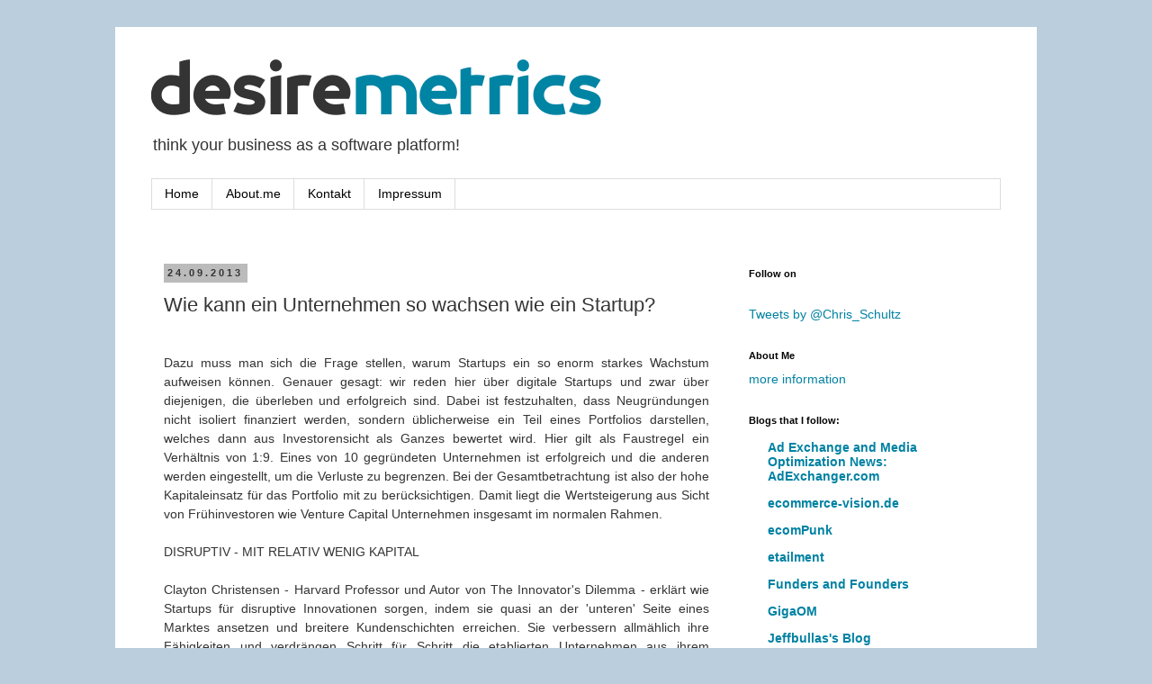

--- FILE ---
content_type: text/html; charset=UTF-8
request_url: http://www.desiremetrics.com/2013/09/wie-kann-ein-unternehmen-so-wachsen-wie.html
body_size: 20074
content:
<!DOCTYPE html>
<html class='v2' dir='ltr' xmlns='http://www.w3.org/1999/xhtml' xmlns:b='http://www.google.com/2005/gml/b' xmlns:data='http://www.google.com/2005/gml/data' xmlns:expr='http://www.google.com/2005/gml/expr'>
<head>
<link href='https://www.blogger.com/static/v1/widgets/335934321-css_bundle_v2.css' rel='stylesheet' type='text/css'/>
<meta content='width=1100' name='viewport'/>
<meta content='text/html; charset=UTF-8' http-equiv='Content-Type'/>
<meta content='blogger' name='generator'/>
<link href='http://www.desiremetrics.com/favicon.ico' rel='icon' type='image/x-icon'/>
<link href='http://www.desiremetrics.com/2013/09/wie-kann-ein-unternehmen-so-wachsen-wie.html' rel='canonical'/>
<link rel="alternate" type="application/atom+xml" title="desiremetrics.com - Atom" href="http://www.desiremetrics.com/feeds/posts/default" />
<link rel="alternate" type="application/rss+xml" title="desiremetrics.com - RSS" href="http://www.desiremetrics.com/feeds/posts/default?alt=rss" />
<link rel="service.post" type="application/atom+xml" title="desiremetrics.com - Atom" href="https://www.blogger.com/feeds/5283491546445581946/posts/default" />

<link rel="alternate" type="application/atom+xml" title="desiremetrics.com - Atom" href="http://www.desiremetrics.com/feeds/6471453204275372573/comments/default" />
<!--Can't find substitution for tag [blog.ieCssRetrofitLinks]-->
<meta content='http://www.desiremetrics.com/2013/09/wie-kann-ein-unternehmen-so-wachsen-wie.html' property='og:url'/>
<meta content='Wie kann ein Unternehmen so wachsen wie ein Startup?' property='og:title'/>
<meta content='Consulting und Blog über Digitalstrategie, API Economy, App Economy, eCommerce, Skalierungsmodelle und Risikosteuerung der digitalen Investition' property='og:description'/>
<title>
desiremetrics.com: Wie kann ein Unternehmen so wachsen wie ein Startup?
</title>
<style id='page-skin-1' type='text/css'><!--
/*
-----------------------------------------------
Blogger Template Style
Name:     Simple
Designer: Josh Peterson
URL:      www.noaesthetic.com
----------------------------------------------- */
/* Variable definitions
====================
<Variable name="keycolor" description="Main Color" type="color" default="#66bbdd"/>
<Group description="Page Text" selector="body">
<Variable name="body.font" description="Font" type="font"
default="normal normal 12px Arial, Tahoma, Helvetica, FreeSans, sans-serif"/>
<Variable name="body.text.color" description="Text Color" type="color" default="#222222"/>
</Group>
<Group description="Backgrounds" selector=".body-fauxcolumns-outer">
<Variable name="body.background.color" description="Outer Background" type="color" default="#66bbdd"/>
<Variable name="content.background.color" description="Main Background" type="color" default="#ffffff"/>
<Variable name="header.background.color" description="Header Background" type="color" default="transparent"/>
</Group>
<Group description="Links" selector=".main-outer">
<Variable name="link.color" description="Link Color" type="color" default="#2288bb"/>
<Variable name="link.visited.color" description="Visited Color" type="color" default="#888888"/>
<Variable name="link.hover.color" description="Hover Color" type="color" default="#33aaff"/>
</Group>
<Group description="Blog Title" selector=".header h1">
<Variable name="header.font" description="Font" type="font"
default="normal normal 60px Arial, Tahoma, Helvetica, FreeSans, sans-serif"/>
<Variable name="header.text.color" description="Title Color" type="color" default="#3399bb" />
</Group>
<Group description="Blog Description" selector=".header .description">
<Variable name="description.text.color" description="Description Color" type="color"
default="#777777" />
</Group>
<Group description="Tabs Text" selector=".tabs-inner .widget li a">
<Variable name="tabs.font" description="Font" type="font"
default="normal normal 14px Arial, Tahoma, Helvetica, FreeSans, sans-serif"/>
<Variable name="tabs.text.color" description="Text Color" type="color" default="#999999"/>
<Variable name="tabs.selected.text.color" description="Selected Color" type="color" default="#000000"/>
</Group>
<Group description="Tabs Background" selector=".tabs-outer .PageList">
<Variable name="tabs.background.color" description="Background Color" type="color" default="#f5f5f5"/>
<Variable name="tabs.selected.background.color" description="Selected Color" type="color" default="#eeeeee"/>
</Group>
<Group description="Post Title" selector="h3.post-title, .comments h4">
<Variable name="post.title.font" description="Font" type="font"
default="normal normal 22px Arial, Tahoma, Helvetica, FreeSans, sans-serif"/>
</Group>
<Group description="Date Header" selector=".date-header">
<Variable name="date.header.color" description="Text Color" type="color"
default="#343434"/>
<Variable name="date.header.background.color" description="Background Color" type="color"
default="transparent"/>
</Group>
<Group description="Post Footer" selector=".post-footer">
<Variable name="post.footer.text.color" description="Text Color" type="color" default="#666666"/>
<Variable name="post.footer.background.color" description="Background Color" type="color"
default="#f9f9f9"/>
<Variable name="post.footer.border.color" description="Shadow Color" type="color" default="#eeeeee"/>
</Group>
<Group description="Gadgets" selector="h2">
<Variable name="widget.title.font" description="Title Font" type="font"
default="normal bold 11px Arial, Tahoma, Helvetica, FreeSans, sans-serif"/>
<Variable name="widget.title.text.color" description="Title Color" type="color" default="#000000"/>
<Variable name="widget.alternate.text.color" description="Alternate Color" type="color" default="#999999"/>
</Group>
<Group description="Images" selector=".main-inner">
<Variable name="image.background.color" description="Background Color" type="color" default="#ffffff"/>
<Variable name="image.border.color" description="Border Color" type="color" default="#eeeeee"/>
<Variable name="image.text.color" description="Caption Text Color" type="color" default="#343434"/>
</Group>
<Group description="Accents" selector=".content-inner">
<Variable name="body.rule.color" description="Separator Line Color" type="color" default="#eeeeee"/>
<Variable name="tabs.border.color" description="Tabs Border Color" type="color" default="transparent"/>
</Group>
<Variable name="body.background" description="Body Background" type="background"
color="#bacedd" default="$(color) none repeat scroll top left"/>
<Variable name="body.background.override" description="Body Background Override" type="string" default=""/>
<Variable name="body.background.gradient.cap" description="Body Gradient Cap" type="url"
default="url(//www.blogblog.com/1kt/simple/gradients_light.png)"/>
<Variable name="body.background.gradient.tile" description="Body Gradient Tile" type="url"
default="url(//www.blogblog.com/1kt/simple/body_gradient_tile_light.png)"/>
<Variable name="content.background.color.selector" description="Content Background Color Selector" type="string" default=".content-inner"/>
<Variable name="content.padding" description="Content Padding" type="length" default="10px"/>
<Variable name="content.padding.horizontal" description="Content Horizontal Padding" type="length" default="10px"/>
<Variable name="content.shadow.spread" description="Content Shadow Spread" type="length" default="40px"/>
<Variable name="content.shadow.spread.webkit" description="Content Shadow Spread (WebKit)" type="length" default="5px"/>
<Variable name="content.shadow.spread.ie" description="Content Shadow Spread (IE)" type="length" default="10px"/>
<Variable name="main.border.width" description="Main Border Width" type="length" default="0"/>
<Variable name="header.background.gradient" description="Header Gradient" type="url" default="none"/>
<Variable name="header.shadow.offset.left" description="Header Shadow Offset Left" type="length" default="-1px"/>
<Variable name="header.shadow.offset.top" description="Header Shadow Offset Top" type="length" default="-1px"/>
<Variable name="header.shadow.spread" description="Header Shadow Spread" type="length" default="1px"/>
<Variable name="header.padding" description="Header Padding" type="length" default="30px"/>
<Variable name="header.border.size" description="Header Border Size" type="length" default="1px"/>
<Variable name="header.bottom.border.size" description="Header Bottom Border Size" type="length" default="1px"/>
<Variable name="header.border.horizontalsize" description="Header Horizontal Border Size" type="length" default="0"/>
<Variable name="description.text.size" description="Description Text Size" type="string" default="140%"/>
<Variable name="tabs.margin.top" description="Tabs Margin Top" type="length" default="0" />
<Variable name="tabs.margin.side" description="Tabs Side Margin" type="length" default="30px" />
<Variable name="tabs.background.gradient" description="Tabs Background Gradient" type="url"
default="url(//www.blogblog.com/1kt/simple/gradients_light.png)"/>
<Variable name="tabs.border.width" description="Tabs Border Width" type="length" default="1px"/>
<Variable name="tabs.bevel.border.width" description="Tabs Bevel Border Width" type="length" default="1px"/>
<Variable name="date.header.padding" description="Date Header Padding" type="string" default="inherit"/>
<Variable name="date.header.letterspacing" description="Date Header Letter Spacing" type="string" default="inherit"/>
<Variable name="date.header.margin" description="Date Header Margin" type="string" default="inherit"/>
<Variable name="post.margin.bottom" description="Post Bottom Margin" type="length" default="25px"/>
<Variable name="image.border.small.size" description="Image Border Small Size" type="length" default="2px"/>
<Variable name="image.border.large.size" description="Image Border Large Size" type="length" default="5px"/>
<Variable name="page.width.selector" description="Page Width Selector" type="string" default=".region-inner"/>
<Variable name="page.width" description="Page Width" type="string" default="auto"/>
<Variable name="main.section.margin" description="Main Section Margin" type="length" default="15px"/>
<Variable name="main.padding" description="Main Padding" type="length" default="15px"/>
<Variable name="main.padding.top" description="Main Padding Top" type="length" default="30px"/>
<Variable name="main.padding.bottom" description="Main Padding Bottom" type="length" default="30px"/>
<Variable name="paging.background"
color="#ffffff"
description="Background of blog paging area" type="background"
default="transparent none no-repeat scroll top center"/>
<Variable name="footer.bevel" description="Bevel border length of footer" type="length" default="0"/>
<Variable name="mobile.background.overlay" description="Mobile Background Overlay" type="string"
default="transparent none repeat scroll top left"/>
<Variable name="mobile.background.size" description="Mobile Background Size" type="string" default="auto"/>
<Variable name="mobile.button.color" description="Mobile Button Color" type="color" default="#ffffff" />
<Variable name="startSide" description="Side where text starts in blog language" type="automatic" default="left"/>
<Variable name="endSide" description="Side where text ends in blog language" type="automatic" default="right"/>
*/
/* Content
----------------------------------------------- */
body {
font: normal normal 14px 'Trebuchet MS', Trebuchet, Verdana, sans-serif;
color: #343434;
background: #bacedd none repeat scroll top left;
padding: 0 0 0 0;
}
html body .region-inner {
min-width: 0;
max-width: 100%;
width: auto;
}
a:link {
text-decoration:none;
color: #0082a3;
}
a:visited {
text-decoration:none;
color: #075670;
}
a:hover {
text-decoration:underline;
color: #33aaff;
}
.body-fauxcolumn-outer .fauxcolumn-inner {
background: transparent none repeat scroll top left;
_background-image: none;
}
.body-fauxcolumn-outer .cap-top {
position: absolute;
z-index: 1;
height: 400px;
width: 100%;
background: #bacedd none repeat scroll top left;
}
.body-fauxcolumn-outer .cap-top .cap-left {
width: 100%;
background: transparent none repeat-x scroll top left;
_background-image: none;
}
.content-outer {
-moz-box-shadow: 0 0 0 rgba(0, 0, 0, .15);
-webkit-box-shadow: 0 0 0 rgba(0, 0, 0, .15);
-goog-ms-box-shadow: 0 0 0 #333333;
box-shadow: 0 0 0 rgba(0, 0, 0, .15);
margin-bottom: 1px;
}
.content-inner {
padding: 10px 40px;
}
.content-inner {
background-color: #ffffff;
}
/* Header
----------------------------------------------- */
.header-outer {
background: #ffffff none repeat-x scroll 0 -400px;
_background-image: none;
}
.Header h1 {
font: normal normal 40px 'Trebuchet MS',Trebuchet,Verdana,sans-serif;
color: #000000;
text-shadow: 0 0 0 rgba(0, 0, 0, .2);
}
.Header h1 a {
color: #000000;
}
.Header .description {
font-size: 18px;
color: #343434;
}
.header-inner .Header .titlewrapper {
padding: 22px 0;
}
.header-inner .Header .descriptionwrapper {
padding: 0 0;
}
/* Tabs
----------------------------------------------- */
.tabs-inner .section:first-child {
border-top: 0 solid #dddddd;
}
.tabs-inner .section:first-child ul {
margin-top: -1px;
border-top: 1px solid #dddddd;
border-left: 1px solid #dddddd;
border-right: 1px solid #dddddd;
}
.tabs-inner .widget ul {
background: transparent none repeat-x scroll 0 -800px;
_background-image: none;
border-bottom: 1px solid #dddddd;
margin-top: 0;
margin-left: -30px;
margin-right: -30px;
}
.tabs-inner .widget li a {
display: inline-block;
padding: .6em 1em;
font: normal normal 14px 'Trebuchet MS', Trebuchet, Verdana, sans-serif;
color: #000000;
border-left: 1px solid #ffffff;
border-right: 1px solid #dddddd;
}
.tabs-inner .widget li:first-child a {
border-left: none;
}
.tabs-inner .widget li.selected a, .tabs-inner .widget li a:hover {
color: #000000;
background-color: #eeeeee;
text-decoration: none;
}
/* Columns
----------------------------------------------- */
.main-outer {
border-top: 0 solid transparent;
}
.fauxcolumn-left-outer .fauxcolumn-inner {
border-right: 1px solid transparent;
}
.fauxcolumn-right-outer .fauxcolumn-inner {
border-left: 1px solid transparent;
}
/* Headings
----------------------------------------------- */
h2 {
margin: 0 0 1em 0;
font: normal bold 11px 'Trebuchet MS',Trebuchet,Verdana,sans-serif;
color: #000000;
}
/* Widgets
----------------------------------------------- */
.widget .zippy {
color: #999999;
text-shadow: 2px 2px 1px rgba(0, 0, 0, .1);
}
.widget .popular-posts ul {
list-style: none;
}
/* Posts
----------------------------------------------- */
.date-header span {
background-color: #bbbbbb;
color: #343434;
padding: 0.4em;
letter-spacing: 3px;
margin: inherit;
}
.main-inner {
padding-top: 35px;
padding-bottom: 65px;
}
.main-inner .column-center-inner {
padding: 0 0;
}
.main-inner .column-center-inner .section {
margin: 0 1em;
}
.post {
margin: 0 0 45px 0;
}
h3.post-title, .comments h4 {
font: normal normal 22px 'Trebuchet MS',Trebuchet,Verdana,sans-serif;
margin: .75em 0 0;
}
.post-body {
font-size: 110%;
line-height: 1.4;
position: relative;
}
.post-body img, .post-body .tr-caption-container, .Profile img, .Image img,
.BlogList .item-thumbnail img {
padding: 2px;
background: #ffffff;
border: 1px solid #eeeeee;
-moz-box-shadow: 1px 1px 5px rgba(0, 0, 0, .1);
-webkit-box-shadow: 1px 1px 5px rgba(0, 0, 0, .1);
box-shadow: 1px 1px 5px rgba(0, 0, 0, .1);
}
.post-body img, .post-body .tr-caption-container {
padding: 5px;
}
.post-body .tr-caption-container {
color: #343434;
}
.post-body .tr-caption-container img {
padding: 0;
background: transparent;
border: none;
-moz-box-shadow: 0 0 0 rgba(0, 0, 0, .1);
-webkit-box-shadow: 0 0 0 rgba(0, 0, 0, .1);
box-shadow: 0 0 0 rgba(0, 0, 0, .1);
}
.post-header {
margin: 0 0 1.5em;
line-height: 1.6;
font-size: 90%;
}
.post-footer {
margin: 20px -2px 0;
padding: 5px 10px;
color: #666666;
background-color: #eeeeee;
border-bottom: 1px solid #eeeeee;
line-height: 1.6;
font-size: 90%;
}
#comments .comment-author {
padding-top: 1.5em;
border-top: 1px solid transparent;
background-position: 0 1.5em;
}
#comments .comment-author:first-child {
padding-top: 0;
border-top: none;
}
.avatar-image-container {
margin: .2em 0 0;
}
#comments .avatar-image-container img {
border: 1px solid #eeeeee;
}
/* Comments
----------------------------------------------- */
.comments .comments-content .icon.blog-author {
background-repeat: no-repeat;
background-image: url([data-uri]);
}
.comments .comments-content .loadmore a {
border-top: 1px solid #999999;
border-bottom: 1px solid #999999;
}
.comments .comment-thread.inline-thread {
background-color: #eeeeee;
}
.comments .continue {
border-top: 2px solid #999999;
}
/* Accents
---------------------------------------------- */
.section-columns td.columns-cell {
border-left: 1px solid transparent;
}
.blog-pager {
background: transparent url(//www.blogblog.com/1kt/simple/paging_dot.png) repeat-x scroll top center;
}
.blog-pager-older-link, .home-link,
.blog-pager-newer-link {
background-color: #ffffff;
padding: 5px;
}
.footer-outer {
border-top: 1px dashed #bbbbbb;
}
/* Mobile
----------------------------------------------- */
body.mobile  {
background-size: auto;
}
.mobile .body-fauxcolumn-outer {
background: transparent none repeat scroll top left;
}
.mobile .body-fauxcolumn-outer .cap-top {
background-size: 100% auto;
}
.mobile .content-outer {
-webkit-box-shadow: 0 0 3px rgba(0, 0, 0, .15);
box-shadow: 0 0 3px rgba(0, 0, 0, .15);
}
body.mobile .AdSense {
margin: 0 -0;
}
.mobile .tabs-inner .widget ul {
margin-left: 0;
margin-right: 0;
}
.mobile .post {
margin: 0;
}
.mobile .main-inner .column-center-inner .section {
margin: 0;
}
.mobile .date-header span {
padding: 0.1em 10px;
margin: 0 -10px;
}
.mobile h3.post-title {
margin: 0;
}
.mobile .blog-pager {
background: transparent none no-repeat scroll top center;
}
.mobile .footer-outer {
border-top: none;
}
.mobile .main-inner, .mobile .footer-inner {
background-color: #ffffff;
}
.mobile-index-contents {
color: #343434;
}
.mobile-link-button {
background-color: #0082a3;
}
.mobile-link-button a:link, .mobile-link-button a:visited {
color: #ffffff;
}
.mobile .tabs-inner .section:first-child {
border-top: none;
}
.mobile .tabs-inner .PageList .widget-content {
background-color: #eeeeee;
color: #000000;
border-top: 1px solid #dddddd;
border-bottom: 1px solid #dddddd;
}
.mobile .tabs-inner .PageList .widget-content .pagelist-arrow {
border-left: 1px solid #dddddd;
}

--></style>
<style id='template-skin-1' type='text/css'><!--
body {
min-width: 1024px;
}
.content-outer, .content-fauxcolumn-outer, .region-inner {
min-width: 1024px;
max-width: 1024px;
_width: 1024px;
}
.main-inner .columns {
padding-left: 0;
padding-right: 310px;
}
.main-inner .fauxcolumn-center-outer {
left: 0;
right: 310px;
/* IE6 does not respect left and right together */
_width: expression(this.parentNode.offsetWidth -
parseInt("0") -
parseInt("310px") + 'px');
}
.main-inner .fauxcolumn-left-outer {
width: 0;
}
.main-inner .fauxcolumn-right-outer {
width: 310px;
}
.main-inner .column-left-outer {
width: 0;
right: 100%;
margin-left: -0;
}
.main-inner .column-right-outer {
width: 310px;
margin-right: -310px;
}
#layout {
min-width: 0;
}
#layout .content-outer {
min-width: 0;
width: 800px;
}
#layout .region-inner {
min-width: 0;
width: auto;
}
--></style>
<link href='https://www.blogger.com/dyn-css/authorization.css?targetBlogID=5283491546445581946&amp;zx=21552699-0315-4206-889b-611156c83e88' media='none' onload='if(media!=&#39;all&#39;)media=&#39;all&#39;' rel='stylesheet'/><noscript><link href='https://www.blogger.com/dyn-css/authorization.css?targetBlogID=5283491546445581946&amp;zx=21552699-0315-4206-889b-611156c83e88' rel='stylesheet'/></noscript>
<meta name='google-adsense-platform-account' content='ca-host-pub-1556223355139109'/>
<meta name='google-adsense-platform-domain' content='blogspot.com'/>

</head>
<body class='loading'>
<div class='navbar no-items section' id='navbar'>
</div>
<div class='body-fauxcolumns'>
<div class='fauxcolumn-outer body-fauxcolumn-outer'>
<div class='cap-top'>
<div class='cap-left'></div>
<div class='cap-right'></div>
</div>
<div class='fauxborder-left'>
<div class='fauxborder-right'></div>
<div class='fauxcolumn-inner'>
</div>
</div>
<div class='cap-bottom'>
<div class='cap-left'></div>
<div class='cap-right'></div>
</div>
</div>
</div>
<div class='content'>
<div class='content-fauxcolumns'>
<div class='fauxcolumn-outer content-fauxcolumn-outer'>
<div class='cap-top'>
<div class='cap-left'></div>
<div class='cap-right'></div>
</div>
<div class='fauxborder-left'>
<div class='fauxborder-right'></div>
<div class='fauxcolumn-inner'>
</div>
</div>
<div class='cap-bottom'>
<div class='cap-left'></div>
<div class='cap-right'></div>
</div>
</div>
</div>
<div class='content-outer'>
<div class='content-cap-top cap-top'>
<div class='cap-left'></div>
<div class='cap-right'></div>
</div>
<div class='fauxborder-left content-fauxborder-left'>
<div class='fauxborder-right content-fauxborder-right'></div>
<div class='content-inner'>
<header>
<div class='header-outer'>
<div class='header-cap-top cap-top'>
<div class='cap-left'></div>
<div class='cap-right'></div>
</div>
<div class='fauxborder-left header-fauxborder-left'>
<div class='fauxborder-right header-fauxborder-right'></div>
<div class='region-inner header-inner'>
<div class='header section' id='header'><div class='widget Header' data-version='1' id='Header1'>
<div id='header-inner'>
<a href='http://www.desiremetrics.com/' style='display: block'>
<img alt='desiremetrics.com' height='100px; ' id='Header1_headerimg' src='https://blogger.googleusercontent.com/img/b/R29vZ2xl/AVvXsEgkXtTkGfYQLDNBxGTiFDAfk4M5Cxmpvln67Mj35CSJ1BuhsJXQTCS6-Y-kVP2gNyGvTR4pLVS269OLU6Q-197udKpvGWW_VdEgr9mPmHaiku-JX_vHgLaqwetfLhag1-7YIjBe188cbPE/s1600/desiremetrics-logo-links-blog4.png' style='display: block' width='944px; '/>
</a>
<div class='descriptionwrapper'>
<p class='description'>
<span>
think your business as a software platform!
</span>
</p>
</div>
</div>
</div></div>
</div>
</div>
<div class='header-cap-bottom cap-bottom'>
<div class='cap-left'></div>
<div class='cap-right'></div>
</div>
</div>
</header>
<div class='tabs-outer'>
<div class='tabs-cap-top cap-top'>
<div class='cap-left'></div>
<div class='cap-right'></div>
</div>
<div class='fauxborder-left tabs-fauxborder-left'>
<div class='fauxborder-right tabs-fauxborder-right'></div>
<div class='region-inner tabs-inner'>
<div class='tabs section' id='crosscol'><div class='widget PageList' data-version='1' id='PageList1'>
<h2>
Seiten
</h2>
<div class='widget-content'>
<ul>
<li>
<a href='http://www.desiremetrics.com/'>
Home
</a>
</li>
<li>
<a href='http://www.desiremetrics.com/p/blog-page.html'>
About.me
</a>
</li>
<li>
<a href='http://www.desiremetrics.com/p/contact.html'>
Kontakt
</a>
</li>
<li>
<a href='http://www.desiremetrics.com/p/impressum.html'>
Impressum
</a>
</li>
</ul>
<div class='clear'></div>
</div>
</div></div>
<div class='tabs no-items section' id='crosscol-overflow'></div>
</div>
<!-- New widgets container Start -->
<div class='NewContainer section' id='NewContainer'><div class='widget ContactForm' data-version='1' id='ContactForm1'>
</div><div class='widget HTML' data-version='1' id='HTML2'>
</div></div>
<!-- New widgets container End -->
</div>
<div class='tabs-cap-bottom cap-bottom'>
<div class='cap-left'></div>
<div class='cap-right'></div>
</div>
</div>
<div class='main-outer'>
<div class='main-cap-top cap-top'>
<div class='cap-left'></div>
<div class='cap-right'></div>
</div>
<div class='fauxborder-left main-fauxborder-left'>
<div class='fauxborder-right main-fauxborder-right'></div>
<div class='region-inner main-inner'>
<div class='columns fauxcolumns'>
<div class='fauxcolumn-outer fauxcolumn-center-outer'>
<div class='cap-top'>
<div class='cap-left'></div>
<div class='cap-right'></div>
</div>
<div class='fauxborder-left'>
<div class='fauxborder-right'></div>
<div class='fauxcolumn-inner'>
</div>
</div>
<div class='cap-bottom'>
<div class='cap-left'></div>
<div class='cap-right'></div>
</div>
</div>
<div class='fauxcolumn-outer fauxcolumn-left-outer'>
<div class='cap-top'>
<div class='cap-left'></div>
<div class='cap-right'></div>
</div>
<div class='fauxborder-left'>
<div class='fauxborder-right'></div>
<div class='fauxcolumn-inner'>
</div>
</div>
<div class='cap-bottom'>
<div class='cap-left'></div>
<div class='cap-right'></div>
</div>
</div>
<div class='fauxcolumn-outer fauxcolumn-right-outer'>
<div class='cap-top'>
<div class='cap-left'></div>
<div class='cap-right'></div>
</div>
<div class='fauxborder-left'>
<div class='fauxborder-right'></div>
<div class='fauxcolumn-inner'>
</div>
</div>
<div class='cap-bottom'>
<div class='cap-left'></div>
<div class='cap-right'></div>
</div>
</div>
<!-- corrects IE6 width calculation -->
<div class='columns-inner'>
<div class='column-center-outer'>
<div class='column-center-inner'>
<div class='main section' id='main'><div class='widget Blog' data-version='1' id='Blog1'>
<div class='blog-posts hfeed'>
<!--Can't find substitution for tag [defaultAdStart]-->

                                        <div class="date-outer">
                                      
<h2 class='date-header'>
<span>
24.09.2013
</span>
</h2>

                                        <div class="date-posts">
                                      
<div class='post-outer'>
<div class='post hentry' itemprop='blogPost' itemscope='itemscope' itemtype='http://schema.org/BlogPosting'>
<meta content='5283491546445581946' itemprop='blogId'/>
<meta content='6471453204275372573' itemprop='postId'/>
<a name='6471453204275372573'></a>
<h3 class='post-title entry-title' itemprop='name'>
Wie kann ein Unternehmen so wachsen wie ein Startup?
</h3>
<div class='post-header'>
<div class='post-header-line-1'></div>
</div>
<div class='post-body entry-content' id='post-body-6471453204275372573' itemprop='description articleBody'>
<div style="text-align: justify;">
<span style="font-family: Helvetica Neue, Arial, Helvetica, sans-serif; font-size: 14px;"><br /></span></div>
<div style="text-align: justify;">
<span style="font-family: Helvetica Neue, Arial, Helvetica, sans-serif; font-size: 14px;">Dazu muss man sich die Frage stellen, warum Startups ein so enorm starkes Wachstum aufweisen können. Genauer gesagt: wir reden hier über digitale Startups und zwar über diejenigen, die überleben und erfolgreich sind. Dabei ist festzuhalten, dass Neugründungen nicht isoliert finanziert werden, sondern üblicherweise ein Teil eines Portfolios darstellen, welches dann aus Investorensicht als Ganzes bewertet wird. Hier gilt als Faustregel ein Verhältnis von 1:9. Eines von 10 gegründeten Unternehmen ist erfolgreich und die anderen werden eingestellt, um die Verluste zu begrenzen.&nbsp;Bei der Gesamtbetrachtung ist also der hohe Kapitaleinsatz für das Portfolio mit zu berücksichtigen. Damit liegt die Wertsteigerung aus Sicht von Frühinvestoren wie Venture Capital Unternehmen insgesamt im normalen Rahmen.</span></div>
<div style="text-align: justify;">
<span style="font-family: Helvetica Neue, Arial, Helvetica, sans-serif; font-size: 14px;"><br /></span></div>
<div style="text-align: justify;">
<span style="font-family: Helvetica Neue, Arial, Helvetica, sans-serif; font-size: 14px;">DISRUPTIV - MIT RELATIV WENIG KAPITAL</span></div>
<div style="text-align: justify;">
<span style="font-family: Helvetica Neue, Arial, Helvetica, sans-serif; font-size: 14px;"><br /></span></div>
<div style="text-align: justify;">
<span style="font-family: Helvetica Neue, Arial, Helvetica, sans-serif; font-size: 14px;">Clayton Christensen - Harvard Professor und Autor von The Innovator's Dilemma - erklärt wie Startups für disruptive Innovationen sorgen, indem sie quasi an der 'unteren' Seite eines Marktes ansetzen und breitere Kundenschichten erreichen. Sie verbessern allmählich ihre Fähigkeiten und verdrängen Schritt für Schritt die etablierten Unternehmen aus ihrem angestammten Markt. Christensen&nbsp;unterscheidet zwischen <a href="http://www.youtube.com/watch?v=rpkoCZ4vBSI&amp;desktop_uri=%2Fwatch%3Fv%3DrpkoCZ4vBSI&amp;app=desktop" target="_blank">drei Innovationsarten</a>:</span></div>
<div style="text-align: justify;">
<br />
<ul>
<li><span style="font-family: 'Helvetica Neue', Arial, Helvetica, sans-serif; font-size: 14px;">Disruptive Innovations: diese ermöglichen schnelles Wachstum und schaffen Jobs. Sie benötigen hohe Investitionen.</span></li>
<li><span style="font-family: 'Helvetica Neue', Arial, Helvetica, sans-serif; font-size: 14px;">Sustainable Innovations: Aus dem operativen Geschäft finanziert, werden Produkte immer weiter verbessert, um die attraktivsten Kundenschichten zufrieden zu stellen.</span></li>
<li><span style="font-family: 'Helvetica Neue', Arial, Helvetica, sans-serif; font-size: 14px;">Efficiency Innovations: bestehendes Geschäft kann mit kostengünstigeren Methoden betrieben werden. Jobs werden abgebaut und Kapital wird frei</span></li>
</ul>
</div>
<div style="text-align: justify;">
<div class="separator" style="clear: both; text-align: center;">
</div>
<span style="font-family: Helvetica Neue, Arial, Helvetica, sans-serif; font-size: 14px;"><br /></span>
<span style="font-family: Helvetica Neue, Arial, Helvetica, sans-serif; font-size: 14px;">In einem idealen Wirtschaftskreislauf wird das durch Effizienzinnovationen frei werdende Kapital automatisch wieder in disruptive Innovationen investiert. Leider sind aber bei enger finanztechnischer Betrachtung Investitionen in den disruptiven Bereich oft zu unattraktiv. Sie binden zu viel Kapital für zu lange Zeit. Das ist bei digitalen Startups etwas anders. Sie haben sich als vorteilhaft erwiesen, weil sie disruptiv sind aber naturgemäß verhältnismäßig wenig Kapital benötigen. Wenn man dem Klischee folgt, besteht hier die Infrastruktur aus ein paar Computern sowie ein wenig Software und das Team ist aus Leuten zusammengesetzt, die so jung sind, dass sie keine zu hohe Gegenforderung für entgangene Angestelltenkarrieren aufstellen.</span></div>
<div style="text-align: justify;">
<span style="font-family: Helvetica Neue, Arial, Helvetica, sans-serif; font-size: 14px;"><br /></span></div>
<div style="text-align: justify;">
<span style="font-family: Helvetica Neue, Arial, Helvetica, sans-serif; font-size: 14px;">DIGITALE UND REALE&nbsp;CUSTOMER EXPERIENCE</span></div>
<div style="text-align: justify;">
<span style="font-family: Helvetica Neue, Arial, Helvetica, sans-serif; font-size: 14px;"><br /></span></div>
<div style="text-align: justify;">
<span style="font-family: Helvetica Neue, Arial, Helvetica, sans-serif; font-size: 14px;">Um die digitalen Vorteile auszuspielen, fällt der Fokus schnell auf eine breite Skalierung und die Kundenbeziehung konzentriert sich auf einen bestimmten Aspekt wie z.B. eine Shopping-Transaktion. B2C-Modelle werden damit weitaus häufiger finanziert.&nbsp;Wenn man allerdings neue Geschäftsmodelle zu stark auf die rein digitale Präsentation einschränkt, werden das potentielle Einsatzfeld und die Kompetenzen&nbsp;eines Unternehmens&nbsp;von vornherein&nbsp;limitiert.&nbsp;Komplexe Kundenbeziehungsmodelle, die eine größere Themenbandbreite abbilden,&nbsp;können in der digitalen Welt oft nur oberflächlich behandelt werden. In der realen Welt leben Unternehmen weitaus häufiger von langjährig gewachsenen Kundenbeziehungen und vom Zusammenspiel verschiedener Erlebnismöglichkeiten. Beispielsweise spielen für eine Kundin bei einem Schuhkauf nicht nur die rationalen Aspekte wie Produkteigenschaften und Preis eine Rolle. Sie trifft sich bei ihrem Shoppingtrip mit Freunden, trinkt einen Kaffee, fühlt sich inspiriert durch die trendige Umgebung mehrerer Bekleidungsgeschäfte, findet bei der Anprobe bei bestimmter Beleuchtung im Schuhgeschäft, dass ihr der Schuh einfach wunderbar steht und&nbsp;holt sich im Schuhgeschäft evtl. noch die bestätigende Meinung der Verkäuferin ein. Das Erlebnis speichert sich ein und sie kommt gerne wieder.&nbsp;(Anmerkung: Der Autor will damit nicht die Dienstleistungsstrukturen des stationären Handels verherrlichen, sondern lediglich auf weitergehende Potentiale einer Kundenbeziehung hinweisen.)</span></div>
<div style="text-align: justify;">
<span style="font-family: Helvetica Neue, Arial, Helvetica, sans-serif; font-size: 14px;"><br /></span></div>
<div style="text-align: justify;">
<span style="font-family: Helvetica Neue, Arial, Helvetica, sans-serif; font-size: 14px;">Für etablierte Unternehmen geht es darum, die Vorteile der realen Welt, in der sie erfolgreich Geschäftsmodelle betreiben, mit den Vorteilen der digitalen Welt zu verbinden. Mit dem größeren Einsatzfeld wird ihre Wettbewerbsfähigkeit im Vergleich zu reinen Online-Unternehmen gestärkt. Es ist aber nicht ganz leicht alte Vertriebsstrukturen wie das stationäre Ladengeschäft in das digitale Geschäftsmodell einzubringen. Die Orientierung am alten Geschäftsmodell verhindert die Aufdeckung von wahren Wachstumspotentialen und führt zu einem verwässerten digitalen Engagement. Für eine Bekleidungskette liegt der Gedanke eben fern im Internet so etwas wie ein Auktionsmarktplatz zu betreiben. Aber genau darum geht es - etwas neues zu machen und nicht einem allgemeinen Standard zu folgen.&nbsp;</span></div>
<div style="text-align: justify;">
<span style="font-family: Helvetica Neue, Arial, Helvetica, sans-serif; font-size: 14px;"><br /></span></div>
<div style="text-align: justify;">
<span style="font-family: Helvetica Neue, Arial, Helvetica, sans-serif; font-size: 14px;">ERKENNTNISSE GEWINNEN UM BESSERE CUSTOMER EXPERIENCE ZU ERMÖGLICHEN</span></div>
<div style="text-align: justify;">
<span style="font-family: Helvetica Neue, Arial, Helvetica, sans-serif; font-size: 14px;"><br /></span></div>
<div style="text-align: justify;">
<span style="font-family: Helvetica Neue, Arial, Helvetica, sans-serif; font-size: 14px;">Um durch die digitale Welt&nbsp;starke Wachstumsimpulse&nbsp;in ein etabliertes Unternehmen zu bringen, werden Erkenntnisse benötigt und ein Geschäftsansatz, der die Investitionen niedrig hält. Dazu muss ein Unternehmen so denken&nbsp;wie eine Softwarefirma. Die Aufgabe der Top-Unternehmensentscheider ist es, genau zu verstehen auf welche Weise der digitale Kunde Produkte und Services nutzt. Das Angebot an den Kunden muss einen echten Nutzwert bieten, indem es ein bestimmtes Problem des Kunden löst. Menschen haben aber viele verschiedene Probleme und erwarten daher unterschiedliche&nbsp;Customer Experiences. In der Praxis lässt sich nicht für jedes Problem eine Webseite oder App entwickeln, um die entsprechende Customer Experience zu ermöglichen. Die hierfür erforderlichen Investitionen wären enorm hoch. Außerdem lässt sich nicht jede Lösung aus eigener Kraft entwickeln. Ein Anbieter von Mützen hat beispielsweise keine Bekleidung wie Hosen und Oberbekleidung in seinem Produktkatalog und kann daher seinen Nutzern nicht anbieten,&nbsp;verschiedene Kleidungstücke visuell auf der Webseite zusammen zu stellen.</span></div>
<div style="text-align: justify;">
<span style="font-family: Helvetica Neue, Arial, Helvetica, sans-serif; font-size: 14px;"><br /></span></div>
<div style="text-align: justify;">
<span style="font-family: Helvetica Neue, Arial, Helvetica, sans-serif; font-size: 14px;">Um die Investitionen in Grenzen zu halten und dennoch relevante Customer Experiences zu schaffen, müssen Unternehmen den Anteil der Eigenentwicklung möglichst niedrig halten. Das geht zum einen über den Einsatz technischer Standardlösungen. Diese sollten aber genügend Differenzierungsmöglichkeiten bieten, um das eigene Angebot nicht zu verwässern. Zum anderen sollten Unternehmen einen hohen Grad von <b>Co-Creation</b> anstreben. Eine Grundlage dafür ist die Bereitstellung von Inhalten und Funktionalitäten über APIs. Diese können von externen Entwicklerteams und Publishern in eigenen Anwendungungen aufgegriffen werden. Als Gegenleistung erhalten sie beispielsweise ein Revenue Share. Damit sind die eigenen Inhalte bzw. Produkte und Dienstleistungen in einer Vielfalt externer Apps beteiligt, so dass neue Kundenbeziehungen entstehen können. Ein etabliertes Unternehmen agiert in dieser Weise ähnlich wie ein Venture Capital Unternehmen und beteiligt sich an vielen verschiedenen Möglichkeiten. Statt Finanzkapital werden jedoch Inhalte investiert.&nbsp;</span><br />
<span style="font-family: Helvetica Neue, Arial, Helvetica, sans-serif; font-size: 14px;"><br /></span>
<span style="font-family: Helvetica Neue, Arial, Helvetica, sans-serif; font-size: 14px;">Wenn die Inhalte aus Informationen bestehen, die eine Verbindung zu Leistungen in der realen Welt schaffen, können Unternehmen die Vorteile bestehender Strukturen ausspielen. Einfache Beispiele sind Standortinformationen zu Filialen, Kundenberatern und Veranstaltungen sowie Liefer- und Abholmöglichkeiten vom/beim nächstgelegenen Lagerort. Die <a href="http://www.luxurydaily.com/nordstrom-contemplates-dressing-room-ipads-to-elevate-customer-experience/" target="_blank">US-Kaufhauskette Nordstrom</a> personalisiert die Shopping-Erfahrung ihrer Kunden, indem sie den Shoppingvorgang auf die vom Kunden erstellte Wunschliste abstimmt. Der Kunde kann beispielsweise Informationen zur Verfügbarkeit im nächsten Ladengeschäft abrufen oder den In-Store Service nutzen.&nbsp;Die Bandbreite der Möglichkeiten digitale und reale Welt zu verbinden sind groß und weitestgehend unausgeschöpft. Eine echte Chance für Unternehmer!</span></div>
<div style='clear: both;'></div>
</div>
<div class='post-footer'>
<div class='post-footer-line post-footer-line-1'>
<span class='post-author vcard'>
Eingestellt von
<span class='fn' itemprop='author' itemscope='itemscope' itemtype='http://schema.org/Person'>
<meta content='https://www.blogger.com/profile/00719220950780972421' itemprop='url'/>
<a class='g-profile' href='https://www.blogger.com/profile/00719220950780972421' rel='author' title='author profile'>
<span itemprop='name'>
Unknown
</span>
</a>
</span>
</span>
<span class='post-timestamp'>
um
<meta content='http://www.desiremetrics.com/2013/09/wie-kann-ein-unternehmen-so-wachsen-wie.html' itemprop='url'/>
<a class='timestamp-link' href='http://www.desiremetrics.com/2013/09/wie-kann-ein-unternehmen-so-wachsen-wie.html' rel='bookmark' title='permanent link'>
<abbr class='published' itemprop='datePublished' title='2013-09-24T17:04:00+02:00'>
17:04
</abbr>
</a>
</span>
<span class='post-comment-link'>
</span>
<span class='post-icons'>
<span class='item-action'>
<a href='https://www.blogger.com/email-post/5283491546445581946/6471453204275372573' title='Post per E-Mail senden'>
<img alt='' class='icon-action' height='13' src='http://img1.blogblog.com/img/icon18_email.gif' width='18'/>
</a>
</span>
<span class='item-control blog-admin pid-1859117105'>
<a href='https://www.blogger.com/post-edit.g?blogID=5283491546445581946&postID=6471453204275372573&from=pencil' title='Post bearbeiten'>
<img alt='' class='icon-action' height='18' src='http://img2.blogblog.com/img/icon18_edit_allbkg.gif' width='18'/>
</a>
</span>
</span>
<div class='post-share-buttons goog-inline-block'>
<a class='goog-inline-block share-button sb-email' href='https://www.blogger.com/share-post.g?blogID=5283491546445581946&postID=6471453204275372573&target=email' target='_blank' title='Diesen Post per E-Mail versenden'>
<span class='share-button-link-text'>
Diesen Post per E-Mail versenden
</span>
</a>
<a class='goog-inline-block share-button sb-blog' href='https://www.blogger.com/share-post.g?blogID=5283491546445581946&postID=6471453204275372573&target=blog' onclick='window.open(this.href, "_blank", "height=270,width=475"); return false;' target='_blank' title='BlogThis!'>
<span class='share-button-link-text'>
BlogThis!
</span>
</a>
<a class='goog-inline-block share-button sb-twitter' href='https://www.blogger.com/share-post.g?blogID=5283491546445581946&postID=6471453204275372573&target=twitter' target='_blank' title='Auf X teilen'>
<span class='share-button-link-text'>
Auf X teilen
</span>
</a>
<a class='goog-inline-block share-button sb-facebook' href='https://www.blogger.com/share-post.g?blogID=5283491546445581946&postID=6471453204275372573&target=facebook' onclick='window.open(this.href, "_blank", "height=430,width=640"); return false;' target='_blank' title='In Facebook freigeben'>
<span class='share-button-link-text'>
In Facebook freigeben
</span>
</a>
</div>
</div>
<div class='post-footer-line post-footer-line-2'>
<span class='post-labels'>
</span>
</div>
<div class='post-footer-line post-footer-line-3'>
<span class='post-location'>
</span>
</div>
</div>
</div>
<div class='comments' id='comments'>
<a name='comments'></a>
<h4>
2 Kommentare
                                    :
                                  </h4>
<div class='comments-content'>
<script async='async' src='' type='text/javascript'></script>
<script type='text/javascript'>
                                  (function() {
                                    var items = null;
                                    var msgs = null;
                                    var config = {};
                                    // <![CDATA[
                                    var cursor = null;
                                    if (items && items.length > 0) {
                                      cursor = parseInt(items[items.length - 1].timestamp) + 1;
                                    }
                                    var bodyFromEntry = function(entry) {
                                      if (entry.gd$extendedProperty) {
                                        for (var k in entry.gd$extendedProperty) {
                                          if (entry.gd$extendedProperty[k].name == 'blogger.contentRemoved') {
                                            return '<span class="deleted-comment">' + entry.content.$t + '</span>';
                                          }
                                        }
                                      }
                                      return entry.content.$t;
                                    }
                                    var parse = function(data) {
                                      cursor = null;
                                      var comments = [];
                                      if (data && data.feed && data.feed.entry) {
                                        for (var i = 0, entry; entry = data.feed.entry[i]; i++) {
                                          var comment = {};
                                          // comment ID, parsed out of the original id format
                                          var id = /blog-(\d+).post-(\d+)/.exec(entry.id.$t);
                                          comment.id = id ? id[2] : null;
                                          comment.body = bodyFromEntry(entry);
                                          comment.timestamp = Date.parse(entry.published.$t) + '';
                                          if (entry.author && entry.author.constructor === Array) {
                                            var auth = entry.author[0];
                                            if (auth) {
                                              comment.author = {
                                                name: (auth.name ? auth.name.$t : undefined),
                                                profileUrl: (auth.uri ? auth.uri.$t : undefined),
                                                avatarUrl: (auth.gd$image ? auth.gd$image.src : undefined)
                                              };
                                            }
                                          }
                                          if (entry.link) {
                                            if (entry.link[2]) {
                                              comment.link = comment.permalink = entry.link[2].href;
                                            }
                                            if (entry.link[3]) {
                                              var pid = /.*comments\/default\/(\d+)\?.*/.exec(entry.link[3].href);
                                              if (pid && pid[1]) {
                                                comment.parentId = pid[1];
                                              }
                                            }
                                          }
                                          comment.deleteclass = 'item-control blog-admin';
                                          if (entry.gd$extendedProperty) {
                                            for (var k in entry.gd$extendedProperty) {
                                              if (entry.gd$extendedProperty[k].name == 'blogger.itemClass') {
                                                comment.deleteclass += ' ' + entry.gd$extendedProperty[k].value;
                                              } else if (entry.gd$extendedProperty[k].name == 'blogger.displayTime') {
                                                comment.displayTime = entry.gd$extendedProperty[k].value;
                                              }
                                                }
                                          }
                                          comments.push(comment);
                                        }
                                      }
                                      return comments;
                                    };
                                    var paginator = function(callback) {
                                      if (hasMore()) {
                                        var url = config.feed + '?alt=json&v=2&orderby=published&reverse=false&max-results=50';
                                        if (cursor) {
                                          url += '&published-min=' + new Date(cursor).toISOString();
                                        }
                                        window.bloggercomments = function(data) {
                                          var parsed = parse(data);
                                          cursor = parsed.length < 50 ? null
                                          : parseInt(parsed[parsed.length - 1].timestamp) + 1
                                          callback(parsed);
                                          window.bloggercomments = null;
                                        }
                                        url += '&callback=bloggercomments';
                                        var script = document.createElement('script');
                                        script.type = 'text/javascript';
                                        script.src = url;
                                        document.getElementsByTagName('head')[0].appendChild(script);
                                      }
                                    };
                                    var hasMore = function() {
                                      return !!cursor;
                                    };
                                    var getMeta = function(key, comment) {
                                      if ('iswriter' == key) {
                                        var matches = !!comment.author
                                        && comment.author.name == config.authorName
                                        && comment.author.profileUrl == config.authorUrl;
                                        return matches ? 'true' : '';
                                      } else if ('deletelink' == key) {
                                        return config.baseUri + '/delete-comment.g?blogID='
                                        + config.blogId + '&postID=' + comment.id;
                                      } else if ('deleteclass' == key) {
                                        return comment.deleteclass;
                                      }
                                        return '';
                                    };
                                    var replybox = null;
                                    var replyUrlParts = null;
                                    var replyParent = undefined;
                                    var onReply = function(commentId, domId) {
                                      if (replybox == null) {
                                        // lazily cache replybox, and adjust to suit this style:
                                        replybox = document.getElementById('comment-editor');
                                        if (replybox != null) {
                                          replybox.height = '250px';
                                          replybox.style.display = 'block';
                                          replyUrlParts = replybox.src.split('#');
                                        }
                                      }
                                      if (replybox && (commentId !== replyParent)) {
                                        document.getElementById(domId).insertBefore(replybox, null);
                                        replybox.src = replyUrlParts[0]
                                        + (commentId ? '&parentID=' + commentId : '')
                                        + '#' + replyUrlParts[1];
                                        replyParent = commentId;
                                      }
                                    };
                                    var hash = (window.location.hash || '#').substring(1);
                                    var startThread, targetComment;
                                    if (/^comment-form_/.test(hash)) {
                                      startThread = hash.substring('comment-form_'.length);
                                    } else if (/^c[0-9]+$/.test(hash)) {
                                      targetComment = hash.substring(1);
                                    }
                                      // Configure commenting API:
                                      var configJso = {
                                        'maxDepth': config.maxThreadDepth
                                      };
                                    var provider = {
                                      'id': config.postId,
                                      'data': items,
                                      'loadNext': paginator,
                                      'hasMore': hasMore,
                                      'getMeta': getMeta,
                                      'onReply': onReply,
                                      'rendered': true,
                                      'initComment': targetComment,
                                      'initReplyThread': startThread,
                                      'config': configJso,
                                      'messages': msgs
                                    };
                                    var render = function() {
                                      if (window.goog && window.goog.comments) {
                                        var holder = document.getElementById('comment-holder');
                                        window.goog.comments.render(holder, provider);
                                      }
                                    };
                                    // render now, or queue to render when library loads:
                                    if (window.goog && window.goog.comments) {
                                      render();
                                    } else {
                                      window.goog = window.goog || {};
                                      window.goog.comments = window.goog.comments || {};
                                      window.goog.comments.loadQueue = window.goog.comments.loadQueue || [];
                                      window.goog.comments.loadQueue.push(render);
                                    }
                                  })();
                                  // ]]>
                                </script>
<div id='comment-holder'>
<div class="comment-thread toplevel-thread"><ol id="top-ra"><li class="comment" id="c4465273651652726667"><div class="avatar-image-container"><img src="//www.blogger.com/img/blogger_logo_round_35.png" alt=""/></div><div class="comment-block"><div class="comment-header"><cite class="user"><a href="https://www.blogger.com/profile/07781755387069985208" rel="nofollow">eileenjaggi</a></cite><span class="icon user "></span><span class="datetime secondary-text"><a rel="nofollow" href="http://www.desiremetrics.com/2013/09/wie-kann-ein-unternehmen-so-wachsen-wie.html?showComment=1667792449137#c4465273651652726667">07.11.2022, 04:40:00</a></span></div><p class="comment-content">The French Roulette board is in French, so the High/Low bet  could be Manque/Passe, and the Even/Odd could be Pair/Impair. It&#8217;s simple to see your payout options by mousing over the structure, and there&#8217;s also a <a href="https://casino.edu.kg/%EB%B0%B0%EB%8B%B9%EC%82%AC%EC%9D%B4%ED%8A%B8.html" rel="nofollow">배당사이트</a> chart find a way to|you presumably can} pull up that shows the table&#8217;s minimal and most bets. We, at Swift Casino, want to set up a genuine reference to our gamers and patrons. This attitude defines  our relationship with prospects, whom we engage, reward and incentivise in all elements of the video games at our on line casino.</p><span class="comment-actions secondary-text"><a class="comment-reply" target="_self" data-comment-id="4465273651652726667">Antworten</a><span class="item-control blog-admin blog-admin pid-1650310235"><a target="_self" href="https://www.blogger.com/comment/delete/5283491546445581946/4465273651652726667">Löschen</a></span></span></div><div class="comment-replies"><div id="c4465273651652726667-rt" class="comment-thread inline-thread hidden"><span class="thread-toggle thread-expanded"><span class="thread-arrow"></span><span class="thread-count"><a target="_self">Antworten</a></span></span><ol id="c4465273651652726667-ra" class="thread-chrome thread-expanded"><div></div><div id="c4465273651652726667-continue" class="continue"><a class="comment-reply" target="_self" data-comment-id="4465273651652726667">Antworten</a></div></ol></div></div><div class="comment-replybox-single" id="c4465273651652726667-ce"></div></li><li class="comment" id="c2644909566556624983"><div class="avatar-image-container"><img src="//www.blogger.com/img/blogger_logo_round_35.png" alt=""/></div><div class="comment-block"><div class="comment-header"><cite class="user"><a href="https://www.blogger.com/profile/12646296675582706603" rel="nofollow">Amanda</a></cite><span class="icon user "></span><span class="datetime secondary-text"><a rel="nofollow" href="http://www.desiremetrics.com/2013/09/wie-kann-ein-unternehmen-so-wachsen-wie.html?showComment=1753194889481#c2644909566556624983">22.07.2025, 16:34:00</a></span></div><p class="comment-content">Ich war zuerst skeptisch, ob man eine <a href="https://arbeit-schreiben.com/" rel="nofollow">ghostwriter hausarbeit</a> beauftragen sollte, aber es war die beste Entscheidung überhaupt. Professionell, diskret und pünktlich &#8211; mein Thema wurde genau getroffen, und ich konnte mich auf andere Dinge konzentrieren. Absolute Empfehlung!</p><span class="comment-actions secondary-text"><a class="comment-reply" target="_self" data-comment-id="2644909566556624983">Antworten</a><span class="item-control blog-admin blog-admin pid-1959733462"><a target="_self" href="https://www.blogger.com/comment/delete/5283491546445581946/2644909566556624983">Löschen</a></span></span></div><div class="comment-replies"><div id="c2644909566556624983-rt" class="comment-thread inline-thread hidden"><span class="thread-toggle thread-expanded"><span class="thread-arrow"></span><span class="thread-count"><a target="_self">Antworten</a></span></span><ol id="c2644909566556624983-ra" class="thread-chrome thread-expanded"><div></div><div id="c2644909566556624983-continue" class="continue"><a class="comment-reply" target="_self" data-comment-id="2644909566556624983">Antworten</a></div></ol></div></div><div class="comment-replybox-single" id="c2644909566556624983-ce"></div></li></ol><div id="top-continue" class="continue"><a class="comment-reply" target="_self">Kommentar hinzufügen</a></div><div class="comment-replybox-thread" id="top-ce"></div><div class="loadmore hidden" data-post-id="6471453204275372573"><a target="_self">Weitere laden...</a></div></div>
</div>
</div>
<p class='comment-footer'>
<div class='comment-form'>
<a name='comment-form'></a>
<p>
</p>
<a href='https://www.blogger.com/comment/frame/5283491546445581946?po=6471453204275372573&hl=de&saa=85391&origin=http://www.desiremetrics.com' id='comment-editor-src'></a>
<iframe allowtransparency='true' class='blogger-iframe-colorize blogger-comment-from-post' frameborder='0' height='410' id='comment-editor' name='comment-editor' src='' width='100%'></iframe>
<!--Can't find substitution for tag [post.friendConnectJs]-->
<script src='https://www.blogger.com/static/v1/jsbin/2830521187-comment_from_post_iframe.js' type='text/javascript'></script>
<script type='text/javascript'>
                                    BLOG_CMT_createIframe('https://www.blogger.com/rpc_relay.html', '0');
                                  </script>
</div>
</p>
<div id='backlinks-container'>
<div id='Blog1_backlinks-container'>
</div>
</div>
</div>
</div>

                                      </div></div>
                                    
<!--Can't find substitution for tag [adEnd]-->
</div>
<div class='blog-pager' id='blog-pager'>
<span id='blog-pager-newer-link'>
<a class='blog-pager-newer-link' href='http://www.desiremetrics.com/2013/11/ein-artikel-von-christian-schultz-im.html' id='Blog1_blog-pager-newer-link' title='Neuerer Post'>
Neuerer Post
</a>
</span>
<span id='blog-pager-older-link'>
<a class='blog-pager-older-link' href='http://www.desiremetrics.com/2013/07/web-internet-contra-app-internet.html' id='Blog1_blog-pager-older-link' title='Älterer Post'>
Älterer Post
</a>
</span>
<a class='home-link' href='http://www.desiremetrics.com/'>
Startseite
</a>
</div>
<div class='clear'></div>
<div class='post-feeds'>
<div class='feed-links'>
Abonnieren
<a class='feed-link' href='http://www.desiremetrics.com/feeds/6471453204275372573/comments/default' target='_blank' type='application/atom+xml'>
Kommentare zum Post
                                      (
                                      Atom
                                      )
                                    </a>
</div>
</div>
</div></div>
</div>
</div>
<div class='column-left-outer'>
<div class='column-left-inner'>
<aside>
</aside>
</div>
</div>
<div class='column-right-outer'>
<div class='column-right-inner'>
<aside>
<div class='sidebar section' id='sidebar-right-1'><div class='widget HTML' data-version='1' id='HTML4'>
<h2 class='title'>Follow on</h2>
<div class='widget-content'>
<!-- AddThis Follow BEGIN -->
<div class="addthis_toolbox addthis_32x32_style addthis_default_style">
<a class="addthis_button_facebook_follow" addthis:userid="christian.schultz22"></a>
<a class="addthis_button_twitter_follow" addthis:userid="Chris_Schultz"></a>
<a class="addthis_button_linkedin_follow" addthis:userid="christianschultz"></a>
<a class="addthis_button_google_follow" addthis:userid="112305060401629783568"></a>
<a class="addthis_button_rss_follow" addthis:userid="desiremetrics.blogspot.com/feeds/posts/default?alt=rss"></a>
</div>
<script type="text/javascript" src="//s7.addthis.com/js/300/addthis_widget.js#pubid=ra-533890703f9a4b8d"></script>
<!-- AddThis Follow END -->
</div>
<div class='clear'></div>
</div><div class='widget HTML' data-version='1' id='HTML3'>
<div class='widget-content'>
<a class="twitter-timeline" href="https://twitter.com/Chris_Schultz" data-widget-id="450378636546146304">Tweets by @Chris_Schultz</a>
<script>!function(d,s,id){var js,fjs=d.getElementsByTagName(s)[0],p=/^http:/.test(d.location)?'http':'https';if(!d.getElementById(id)){js=d.createElement(s);js.id=id;js.src=p+"://platform.twitter.com/widgets.js";fjs.parentNode.insertBefore(js,fjs);}}(document,"script","twitter-wjs");</script>
</div>
<div class='clear'></div>
</div><div class='widget HTML' data-version='1' id='HTML1'>
<h2 class='title'>
About Me
</h2>
<div class='widget-content'>
<span style="font-family: Helvetica Neue, Arial, Helvetica, sans-serif;"><a href="http://about.me/christian.schultz/" target="_blank">more information</a></span>
</div>
<div class='clear'></div>
</div><div class='widget BlogList' data-version='1' id='BlogList1'>
<h2 class='title'>
Blogs that I follow:
</h2>
<div class='widget-content'>
<div class='blog-list-container' id='BlogList1_container'>
<ul id='BlogList1_blogs'>
<li style='display: block;'>
<div class='blog-icon'>
<input type='hidden' value='https://lh3.googleusercontent.com/blogger_img_proxy/AEn0k_vq8pJIZnb1fEn6ZrzJ2EORqizLvX-unACp9oKdJFZyiFn3O84sjF-qOIIBF-TI1Muk36uKwL9OE4HN3bTJK73qESiWA0BOfcsO6g=s16-w16-h16'/>
</div>
<div class='blog-content'>
<div class='blog-title'>
<a href='https://www.adexchanger.com/' target='_blank'>
Ad Exchange and Media Optimization News: AdExchanger.com
</a>
</div>
<div class='item-content'>
</div>
</div>
<div style='clear: both;'></div>
</li>
<li style='display: block;'>
<div class='blog-icon'>
<input type='hidden' value='https://lh3.googleusercontent.com/blogger_img_proxy/AEn0k_sGK0JpMVa3go_-t83iLWGQNjUQPSobX4f4n5G219dzcokxgSYBTzKFCJ-APOjY37Tyh9h20sdxMrM3IKt00seLaSZTGjcODmmZ2HFnvyY=s16-w16-h16'/>
</div>
<div class='blog-content'>
<div class='blog-title'>
<a href='https://www.ecommerce-vision.de/' target='_blank'>
ecommerce-vision.de
</a>
</div>
<div class='item-content'>
</div>
</div>
<div style='clear: both;'></div>
</li>
<li style='display: block;'>
<div class='blog-icon'>
<input type='hidden' value='https://lh3.googleusercontent.com/blogger_img_proxy/AEn0k_s9LR6C0yZlwkH2_-8HuppGs0pCAjvjUQCG3CUIg343cH-AhGbxOdm42uhbcx-5D5UOa_3C3iVSLhyF1aur8Od9duFr=s16-w16-h16'/>
</div>
<div class='blog-content'>
<div class='blog-title'>
<a href='https://ecompunk.com' target='_blank'>
ecomPunk
</a>
</div>
<div class='item-content'>
</div>
</div>
<div style='clear: both;'></div>
</li>
<li style='display: block;'>
<div class='blog-icon'>
<input type='hidden' value='https://lh3.googleusercontent.com/blogger_img_proxy/AEn0k_vdNic39aMWqrapgevNSU3sCzprfMXqs7evEfYj1zR_Fq7F_odT-T9B9GftbcxTERhbHKrpmuoM11xmEt5clREfXgs9=s16-w16-h16'/>
</div>
<div class='blog-content'>
<div class='blog-title'>
<a href='https://etailment.de/' target='_blank'>
etailment
</a>
</div>
<div class='item-content'>
</div>
</div>
<div style='clear: both;'></div>
</li>
<li style='display: block;'>
<div class='blog-icon'>
<input type='hidden' value='https://lh3.googleusercontent.com/blogger_img_proxy/AEn0k_tunlmbaWRns36Dn0j2yAfp5jttOmkhc5N5bYyoaUgc0oxutuYIv8JyHrKhorX4eNGGukHthsHeShATCuWhiAL23BYrZfJf=s16-w16-h16'/>
</div>
<div class='blog-content'>
<div class='blog-title'>
<a href='https://blog.adioma.com' target='_blank'>
Funders and Founders
</a>
</div>
<div class='item-content'>
</div>
</div>
<div style='clear: both;'></div>
</li>
<li style='display: block;'>
<div class='blog-icon'>
<input type='hidden' value='https://lh3.googleusercontent.com/blogger_img_proxy/AEn0k_sEJkTBO5NoHc2ATJ8O_-0iAd-iaoac-SkXqeqc7NNtZL-tGBonDwgSHiyKKBMeI1FSsoJZmEbnG4v2ctosACm6tgMLCg2S5eetYg=s16-w16-h16'/>
</div>
<div class='blog-content'>
<div class='blog-title'>
<a href='http://feeds.feedburner.com/ommalik' target='_blank'>
GigaOM
</a>
</div>
<div class='item-content'>
</div>
</div>
<div style='clear: both;'></div>
</li>
<li style='display: block;'>
<div class='blog-icon'>
<input type='hidden' value='https://lh3.googleusercontent.com/blogger_img_proxy/AEn0k_vH46MdR_40sbtfx3sX91VMOJV3fIMMtSIM12X9eC4KRmymKcboSkYuRJZRP6sHSF6iiJsk4gSlAq88aDgIJDsxs7_3OM1WimPI=s16-w16-h16'/>
</div>
<div class='blog-content'>
<div class='blog-title'>
<a href='https://www.jeffbullas.com/' target='_blank'>
Jeffbullas's Blog
</a>
</div>
<div class='item-content'>
</div>
</div>
<div style='clear: both;'></div>
</li>
<li style='display: block;'>
<div class='blog-icon'>
<input type='hidden' value='https://lh3.googleusercontent.com/blogger_img_proxy/AEn0k_tyaUGKy9l8PxDlOIPKiWs_PYNpPVtmLDS7AtJipX9wcPBD5LrlQnFfWUytSZtC1H-nNYOJ7LceK4D4RiPiXdLQYMGfYVd8CRc=s16-w16-h16'/>
</div>
<div class='blog-content'>
<div class='blog-title'>
<a href='https://www.kassenzone.de' target='_blank'>
Kassenzone
</a>
</div>
<div class='item-content'>
</div>
</div>
<div style='clear: both;'></div>
</li>
<li style='display: block;'>
<div class='blog-icon'>
<input type='hidden' value='https://lh3.googleusercontent.com/blogger_img_proxy/AEn0k_tg5d8SKR6NN7n10ms7QgKgt_c_UIyLwMookxLQIlFgIYlS43DM_vrCQfKXew1ar-slfsOVnUA0eoteCiYwXn5YOaEGp_Ybr_hvf6HdybQ=s16-w16-h16'/>
</div>
<div class='blog-content'>
<div class='blog-title'>
<a href='https://www.programmableweb.com/' target='_blank'>
ProgrammableWeb
</a>
</div>
<div class='item-content'>
</div>
</div>
<div style='clear: both;'></div>
</li>
<li style='display: block;'>
<div class='blog-icon'>
<input type='hidden' value='https://lh3.googleusercontent.com/blogger_img_proxy/AEn0k_tYZM5DyhCNOZPLXkBoW5GH7bvczzndMrIrwizIVcYse-VT_BzRDILDFjpvoaLcPNjlYAwq4taU3dnvrEgJ1zJwKyPU=s16-w16-h16'/>
</div>
<div class='blog-content'>
<div class='blog-title'>
<a href='http://neilpatel.com/' target='_blank'>
The @KISSmetrics Blog
</a>
</div>
<div class='item-content'>
</div>
</div>
<div style='clear: both;'></div>
</li>
<li style='display: block;'>
<div class='blog-icon'>
<input type='hidden' value='https://lh3.googleusercontent.com/blogger_img_proxy/AEn0k_vnHb50Psma8abRiISl9blBV_xn-T3WNC9KvGcOTe17WMBqXwrPuyXfJPQ6VYx-YcOxFMTomGYLyaysZwCLHXvGS268I3Ju=s16-w16-h16'/>
</div>
<div class='blog-content'>
<div class='blog-title'>
<a href='https://blog.cutter.com' target='_blank'>
The Cutter Blog
</a>
</div>
<div class='item-content'>
</div>
</div>
<div style='clear: both;'></div>
</li>
<li style='display: block;'>
<div class='blog-icon'>
<input type='hidden' value='https://lh3.googleusercontent.com/blogger_img_proxy/AEn0k_svgLwZjURDqTJ0mppxnx82LEO7KC0e3O1GyfvBcOvpFdWUVLHopiQgHHGmntWTSqieUnSypXV7i6j9jYkmlPTWB-QQ-Sqc9O53=s16-w16-h16'/>
</div>
<div class='blog-content'>
<div class='blog-title'>
<a href='https://thestrategyweb.com/' target='_blank'>
The Strategy Web&#8482;
</a>
</div>
<div class='item-content'>
</div>
</div>
<div style='clear: both;'></div>
</li>
<li style='display: block;'>
<div class='blog-icon'>
<input type='hidden' value='https://lh3.googleusercontent.com/blogger_img_proxy/AEn0k_tWjCmsT4GtArvizfvRK7T_5cROWuEapplstqDyQvX0GweOyQSWtfCdBi4wjbC0PFX-cPsxexLm-VdGrGPl3HPTyWbeh6w=s16-w16-h16'/>
</div>
<div class='blog-content'>
<div class='blog-title'>
<a href='http://venturebeat.com' target='_blank'>
VentureBeat
</a>
</div>
<div class='item-content'>
</div>
</div>
<div style='clear: both;'></div>
</li>
<li style='display: block;'>
<div class='blog-icon'>
<input type='hidden' value='https://lh3.googleusercontent.com/blogger_img_proxy/AEn0k_uiLh-XR5aNQzj_qcaU3lBct95626Id2JnYIkN5XFs45OuAC3-t6nV2PF7Gd4e0gd2V-jeDHWQhlkY5wPdJTJa8pkK7z-a4SA=s16-w16-h16'/>
</div>
<div class='blog-content'>
<div class='blog-title'>
<a href='https://venturevillage.eu/' target='_blank'>
VentureVillage
</a>
</div>
<div class='item-content'>
</div>
</div>
<div style='clear: both;'></div>
</li>
</ul>
<div class='clear'></div>
</div>
</div>
</div><div class='widget Subscribe' data-version='1' id='Subscribe1'>
<div style='white-space:nowrap'>
<h2 class='title'>Abonnieren von</h2>
<div class='widget-content'>
<div class='subscribe-wrapper subscribe-type-POST'>
<div class='subscribe expanded subscribe-type-POST' id='SW_READER_LIST_Subscribe1POST' style='display:none;'>
<div class='top'>
<span class='inner' onclick='return(_SW_toggleReaderList(event, "Subscribe1POST"));'>
<img class='subscribe-dropdown-arrow' src='https://resources.blogblog.com/img/widgets/arrow_dropdown.gif'/>
<img align='absmiddle' alt='' border='0' class='feed-icon' src='https://resources.blogblog.com/img/icon_feed12.png'/>
Posts
</span>
<div class='feed-reader-links'>
<a class='feed-reader-link' href='https://www.netvibes.com/subscribe.php?url=http%3A%2F%2Fwww.desiremetrics.com%2Ffeeds%2Fposts%2Fdefault' target='_blank'>
<img src='https://resources.blogblog.com/img/widgets/subscribe-netvibes.png'/>
</a>
<a class='feed-reader-link' href='https://add.my.yahoo.com/content?url=http%3A%2F%2Fwww.desiremetrics.com%2Ffeeds%2Fposts%2Fdefault' target='_blank'>
<img src='https://resources.blogblog.com/img/widgets/subscribe-yahoo.png'/>
</a>
<a class='feed-reader-link' href='http://www.desiremetrics.com/feeds/posts/default' target='_blank'>
<img align='absmiddle' class='feed-icon' src='https://resources.blogblog.com/img/icon_feed12.png'/>
                  Atom
                </a>
</div>
</div>
<div class='bottom'></div>
</div>
<div class='subscribe' id='SW_READER_LIST_CLOSED_Subscribe1POST' onclick='return(_SW_toggleReaderList(event, "Subscribe1POST"));'>
<div class='top'>
<span class='inner'>
<img class='subscribe-dropdown-arrow' src='https://resources.blogblog.com/img/widgets/arrow_dropdown.gif'/>
<span onclick='return(_SW_toggleReaderList(event, "Subscribe1POST"));'>
<img align='absmiddle' alt='' border='0' class='feed-icon' src='https://resources.blogblog.com/img/icon_feed12.png'/>
Posts
</span>
</span>
</div>
<div class='bottom'></div>
</div>
</div>
<div class='subscribe-wrapper subscribe-type-PER_POST'>
<div class='subscribe expanded subscribe-type-PER_POST' id='SW_READER_LIST_Subscribe1PER_POST' style='display:none;'>
<div class='top'>
<span class='inner' onclick='return(_SW_toggleReaderList(event, "Subscribe1PER_POST"));'>
<img class='subscribe-dropdown-arrow' src='https://resources.blogblog.com/img/widgets/arrow_dropdown.gif'/>
<img align='absmiddle' alt='' border='0' class='feed-icon' src='https://resources.blogblog.com/img/icon_feed12.png'/>
Kommentare
</span>
<div class='feed-reader-links'>
<a class='feed-reader-link' href='https://www.netvibes.com/subscribe.php?url=http%3A%2F%2Fwww.desiremetrics.com%2Ffeeds%2F6471453204275372573%2Fcomments%2Fdefault' target='_blank'>
<img src='https://resources.blogblog.com/img/widgets/subscribe-netvibes.png'/>
</a>
<a class='feed-reader-link' href='https://add.my.yahoo.com/content?url=http%3A%2F%2Fwww.desiremetrics.com%2Ffeeds%2F6471453204275372573%2Fcomments%2Fdefault' target='_blank'>
<img src='https://resources.blogblog.com/img/widgets/subscribe-yahoo.png'/>
</a>
<a class='feed-reader-link' href='http://www.desiremetrics.com/feeds/6471453204275372573/comments/default' target='_blank'>
<img align='absmiddle' class='feed-icon' src='https://resources.blogblog.com/img/icon_feed12.png'/>
                  Atom
                </a>
</div>
</div>
<div class='bottom'></div>
</div>
<div class='subscribe' id='SW_READER_LIST_CLOSED_Subscribe1PER_POST' onclick='return(_SW_toggleReaderList(event, "Subscribe1PER_POST"));'>
<div class='top'>
<span class='inner'>
<img class='subscribe-dropdown-arrow' src='https://resources.blogblog.com/img/widgets/arrow_dropdown.gif'/>
<span onclick='return(_SW_toggleReaderList(event, "Subscribe1PER_POST"));'>
<img align='absmiddle' alt='' border='0' class='feed-icon' src='https://resources.blogblog.com/img/icon_feed12.png'/>
Kommentare
</span>
</span>
</div>
<div class='bottom'></div>
</div>
</div>
<div style='clear:both'></div>
</div>
</div>
<div class='clear'></div>
</div></div>
<table border='0' cellpadding='0' cellspacing='0' class='section-columns columns-2'>
<tbody>
<tr>
<td class='first columns-cell'>
<div class='sidebar no-items section' id='sidebar-right-2-1'></div>
</td>
<td class='columns-cell'>
<div class='sidebar no-items section' id='sidebar-right-2-2'></div>
</td>
</tr>
</tbody>
</table>
<div class='sidebar no-items section' id='sidebar-right-3'></div>
</aside>
</div>
</div>
</div>
<div style='clear: both'></div>
<!-- columns -->
</div>
<!-- main -->
</div>
</div>
<div class='main-cap-bottom cap-bottom'>
<div class='cap-left'></div>
<div class='cap-right'></div>
</div>
</div>
<footer>
<div class='footer-outer'>
<div class='footer-cap-top cap-top'>
<div class='cap-left'></div>
<div class='cap-right'></div>
</div>
<div class='fauxborder-left footer-fauxborder-left'>
<div class='fauxborder-right footer-fauxborder-right'></div>
<div class='region-inner footer-inner'>
<div class='foot no-items section' id='footer-1'></div>
<table border='0' cellpadding='0' cellspacing='0' class='section-columns columns-2'>
<tbody>
<tr>
<td class='first columns-cell'>
<div class='foot no-items section' id='footer-2-1'></div>
</td>
<td class='columns-cell'>
<div class='foot no-items section' id='footer-2-2'></div>
</td>
</tr>
</tbody>
</table>
<!-- outside of the include in order to lock Attribution widget -->
<div class='foot section' id='footer-3'><div class='widget Attribution' data-version='1' id='Attribution1'>
<div class='widget-content' style='text-align: center;'>
blog of desiremetrics consulting (c) 2013. Powered by <a href='https://www.blogger.com' target='_blank'>Blogger</a>.
</div>
<div class='clear'></div>
</div></div>
</div>
</div>
<div class='footer-cap-bottom cap-bottom'>
<div class='cap-left'></div>
<div class='cap-right'></div>
</div>
</div>
</footer>
<!-- content -->
</div>
</div>
<div class='content-cap-bottom cap-bottom'>
<div class='cap-left'></div>
<div class='cap-right'></div>
</div>
</div>
</div>
<script type='text/javascript'>
      window.setTimeout(function() {
        document.body.className = document.body.className.replace('loading', '');
                                                                  }, 10);
    </script>

<script type="text/javascript" src="https://www.blogger.com/static/v1/widgets/3845888474-widgets.js"></script>
<script type='text/javascript'>
window['__wavt'] = 'AOuZoY4kO8EUxZz5ok5E4tV3fW-C2pAm2Q:1768669661236';_WidgetManager._Init('//www.blogger.com/rearrange?blogID\x3d5283491546445581946','//www.desiremetrics.com/2013/09/wie-kann-ein-unternehmen-so-wachsen-wie.html','5283491546445581946');
_WidgetManager._SetDataContext([{'name': 'blog', 'data': {'blogId': '5283491546445581946', 'title': 'desiremetrics.com', 'url': 'http://www.desiremetrics.com/2013/09/wie-kann-ein-unternehmen-so-wachsen-wie.html', 'canonicalUrl': 'http://www.desiremetrics.com/2013/09/wie-kann-ein-unternehmen-so-wachsen-wie.html', 'homepageUrl': 'http://www.desiremetrics.com/', 'searchUrl': 'http://www.desiremetrics.com/search', 'canonicalHomepageUrl': 'http://www.desiremetrics.com/', 'blogspotFaviconUrl': 'http://www.desiremetrics.com/favicon.ico', 'bloggerUrl': 'https://www.blogger.com', 'hasCustomDomain': true, 'httpsEnabled': false, 'enabledCommentProfileImages': true, 'gPlusViewType': 'FILTERED_POSTMOD', 'adultContent': false, 'analyticsAccountNumber': '', 'encoding': 'UTF-8', 'locale': 'de', 'localeUnderscoreDelimited': 'de', 'languageDirection': 'ltr', 'isPrivate': false, 'isMobile': false, 'isMobileRequest': false, 'mobileClass': '', 'isPrivateBlog': false, 'isDynamicViewsAvailable': true, 'feedLinks': '\x3clink rel\x3d\x22alternate\x22 type\x3d\x22application/atom+xml\x22 title\x3d\x22desiremetrics.com - Atom\x22 href\x3d\x22http://www.desiremetrics.com/feeds/posts/default\x22 /\x3e\n\x3clink rel\x3d\x22alternate\x22 type\x3d\x22application/rss+xml\x22 title\x3d\x22desiremetrics.com - RSS\x22 href\x3d\x22http://www.desiremetrics.com/feeds/posts/default?alt\x3drss\x22 /\x3e\n\x3clink rel\x3d\x22service.post\x22 type\x3d\x22application/atom+xml\x22 title\x3d\x22desiremetrics.com - Atom\x22 href\x3d\x22https://www.blogger.com/feeds/5283491546445581946/posts/default\x22 /\x3e\n\n\x3clink rel\x3d\x22alternate\x22 type\x3d\x22application/atom+xml\x22 title\x3d\x22desiremetrics.com - Atom\x22 href\x3d\x22http://www.desiremetrics.com/feeds/6471453204275372573/comments/default\x22 /\x3e\n', 'meTag': '', 'adsenseHostId': 'ca-host-pub-1556223355139109', 'adsenseHasAds': false, 'adsenseAutoAds': false, 'boqCommentIframeForm': true, 'loginRedirectParam': '', 'isGoogleEverywhereLinkTooltipEnabled': true, 'view': '', 'dynamicViewsCommentsSrc': '//www.blogblog.com/dynamicviews/4224c15c4e7c9321/js/comments.js', 'dynamicViewsScriptSrc': '//www.blogblog.com/dynamicviews/2dfa401275732ff9', 'plusOneApiSrc': 'https://apis.google.com/js/platform.js', 'disableGComments': true, 'interstitialAccepted': false, 'sharing': {'platforms': [{'name': 'Link abrufen', 'key': 'link', 'shareMessage': 'Link abrufen', 'target': ''}, {'name': 'Facebook', 'key': 'facebook', 'shareMessage': '\xdcber Facebook teilen', 'target': 'facebook'}, {'name': 'BlogThis!', 'key': 'blogThis', 'shareMessage': 'BlogThis!', 'target': 'blog'}, {'name': 'X', 'key': 'twitter', 'shareMessage': '\xdcber X teilen', 'target': 'twitter'}, {'name': 'Pinterest', 'key': 'pinterest', 'shareMessage': '\xdcber Pinterest teilen', 'target': 'pinterest'}, {'name': 'E-Mail', 'key': 'email', 'shareMessage': 'E-Mail', 'target': 'email'}], 'disableGooglePlus': true, 'googlePlusShareButtonWidth': 0, 'googlePlusBootstrap': '\x3cscript type\x3d\x22text/javascript\x22\x3ewindow.___gcfg \x3d {\x27lang\x27: \x27de\x27};\x3c/script\x3e'}, 'hasCustomJumpLinkMessage': false, 'jumpLinkMessage': 'Mehr anzeigen', 'pageType': 'item', 'postId': '6471453204275372573', 'pageName': 'Wie kann ein Unternehmen so wachsen wie ein Startup?', 'pageTitle': 'desiremetrics.com: Wie kann ein Unternehmen so wachsen wie ein Startup?', 'metaDescription': ''}}, {'name': 'features', 'data': {}}, {'name': 'messages', 'data': {'edit': 'Bearbeiten', 'linkCopiedToClipboard': 'Link in Zwischenablage kopiert.', 'ok': 'Ok', 'postLink': 'Link zum Post'}}, {'name': 'template', 'data': {'name': 'custom', 'localizedName': 'Benutzerdefiniert', 'isResponsive': false, 'isAlternateRendering': false, 'isCustom': true}}, {'name': 'view', 'data': {'classic': {'name': 'classic', 'url': '?view\x3dclassic'}, 'flipcard': {'name': 'flipcard', 'url': '?view\x3dflipcard'}, 'magazine': {'name': 'magazine', 'url': '?view\x3dmagazine'}, 'mosaic': {'name': 'mosaic', 'url': '?view\x3dmosaic'}, 'sidebar': {'name': 'sidebar', 'url': '?view\x3dsidebar'}, 'snapshot': {'name': 'snapshot', 'url': '?view\x3dsnapshot'}, 'timeslide': {'name': 'timeslide', 'url': '?view\x3dtimeslide'}, 'isMobile': false, 'title': 'Wie kann ein Unternehmen so wachsen wie ein Startup?', 'description': 'Consulting und Blog \xfcber Digitalstrategie, API Economy, App Economy, eCommerce, Skalierungsmodelle und Risikosteuerung der digitalen Investition', 'url': 'http://www.desiremetrics.com/2013/09/wie-kann-ein-unternehmen-so-wachsen-wie.html', 'type': 'item', 'isSingleItem': true, 'isMultipleItems': false, 'isError': false, 'isPage': false, 'isPost': true, 'isHomepage': false, 'isArchive': false, 'isLabelSearch': false, 'postId': 6471453204275372573}}]);
_WidgetManager._RegisterWidget('_HeaderView', new _WidgetInfo('Header1', 'header', document.getElementById('Header1'), {}, 'displayModeFull'));
_WidgetManager._RegisterWidget('_PageListView', new _WidgetInfo('PageList1', 'crosscol', document.getElementById('PageList1'), {'title': 'Seiten', 'links': [{'isCurrentPage': false, 'href': 'http://www.desiremetrics.com/', 'title': 'Home'}, {'isCurrentPage': false, 'href': 'http://www.desiremetrics.com/p/blog-page.html', 'id': '4553035202676191859', 'title': 'About.me'}, {'isCurrentPage': false, 'href': 'http://www.desiremetrics.com/p/contact.html', 'id': '8322247724153845115', 'title': 'Kontakt'}, {'isCurrentPage': false, 'href': 'http://www.desiremetrics.com/p/impressum.html', 'id': '5002237630706880839', 'title': 'Impressum'}], 'mobile': false, 'showPlaceholder': true, 'hasCurrentPage': false}, 'displayModeFull'));
_WidgetManager._RegisterWidget('_ContactFormView', new _WidgetInfo('ContactForm1', 'NewContainer', document.getElementById('ContactForm1'), {'contactFormMessageSendingMsg': 'Wird gesendet...', 'contactFormMessageSentMsg': 'Deine Nachricht wurde gesendet.', 'contactFormMessageNotSentMsg': 'Die Nachricht konnte nicht gesendet werden. Bitte versuche es sp\xe4ter noch einmal.', 'contactFormInvalidEmailMsg': 'Es ist eine g\xfcltige E-Mail-Adresse erforderlich.', 'contactFormEmptyMessageMsg': 'Das Nachrichtenfeld darf nicht leer sein.', 'title': 'Kontaktformular', 'blogId': '5283491546445581946', 'contactFormNameMsg': 'Name', 'contactFormEmailMsg': 'E-Mail', 'contactFormMessageMsg': 'Nachricht', 'contactFormSendMsg': 'Senden', 'contactFormToken': 'AOuZoY6dvaWBKRcMWWda5CFM5lArkHlecA:1768669661236', 'submitUrl': 'https://www.blogger.com/contact-form.do'}, 'displayModeFull'));
_WidgetManager._RegisterWidget('_HTMLView', new _WidgetInfo('HTML2', 'NewContainer', document.getElementById('HTML2'), {}, 'displayModeFull'));
_WidgetManager._RegisterWidget('_BlogView', new _WidgetInfo('Blog1', 'main', document.getElementById('Blog1'), {'cmtInteractionsEnabled': false, 'lightboxEnabled': true, 'lightboxModuleUrl': 'https://www.blogger.com/static/v1/jsbin/1249155727-lbx__de.js', 'lightboxCssUrl': 'https://www.blogger.com/static/v1/v-css/828616780-lightbox_bundle.css'}, 'displayModeFull'));
_WidgetManager._RegisterWidget('_HTMLView', new _WidgetInfo('HTML4', 'sidebar-right-1', document.getElementById('HTML4'), {}, 'displayModeFull'));
_WidgetManager._RegisterWidget('_HTMLView', new _WidgetInfo('HTML3', 'sidebar-right-1', document.getElementById('HTML3'), {}, 'displayModeFull'));
_WidgetManager._RegisterWidget('_HTMLView', new _WidgetInfo('HTML1', 'sidebar-right-1', document.getElementById('HTML1'), {}, 'displayModeFull'));
_WidgetManager._RegisterWidget('_BlogListView', new _WidgetInfo('BlogList1', 'sidebar-right-1', document.getElementById('BlogList1'), {'numItemsToShow': 0, 'totalItems': 14}, 'displayModeFull'));
_WidgetManager._RegisterWidget('_SubscribeView', new _WidgetInfo('Subscribe1', 'sidebar-right-1', document.getElementById('Subscribe1'), {}, 'displayModeFull'));
_WidgetManager._RegisterWidget('_AttributionView', new _WidgetInfo('Attribution1', 'footer-3', document.getElementById('Attribution1'), {}, 'displayModeFull'));
</script>
</body>
</html>